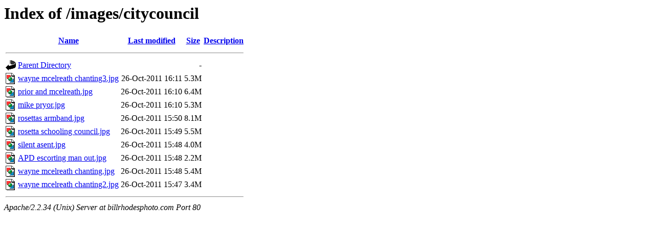

--- FILE ---
content_type: text/html;charset=ISO-8859-1
request_url: http://billrhodesphoto.com/images/citycouncil/?C=M;O=D
body_size: 2832
content:
<!DOCTYPE HTML PUBLIC "-//W3C//DTD HTML 3.2 Final//EN">
<html>
 <head>
  <title>Index of /images/citycouncil</title>
 </head>
 <body>
<h1>Index of /images/citycouncil</h1>
<table><tr><th><img src="/icons/blank.gif" alt="[ICO]"></th><th><a href="?C=N;O=A">Name</a></th><th><a href="?C=M;O=A">Last modified</a></th><th><a href="?C=S;O=A">Size</a></th><th><a href="?C=D;O=A">Description</a></th></tr><tr><th colspan="5"><hr></th></tr>
<tr><td valign="top"><img src="/icons/back.gif" alt="[DIR]"></td><td><a href="/images/">Parent Directory</a></td><td>&nbsp;</td><td align="right">  - </td><td>&nbsp;</td></tr>
<tr><td valign="top"><img src="/icons/image2.gif" alt="[IMG]"></td><td><a href="wayne%20mcelreath%20chanting3.jpg">wayne mcelreath chanting3.jpg</a></td><td align="right">26-Oct-2011 16:11  </td><td align="right">5.3M</td><td>&nbsp;</td></tr>
<tr><td valign="top"><img src="/icons/image2.gif" alt="[IMG]"></td><td><a href="prior%20and%20mcelreath.jpg">prior and mcelreath.jpg</a></td><td align="right">26-Oct-2011 16:10  </td><td align="right">6.4M</td><td>&nbsp;</td></tr>
<tr><td valign="top"><img src="/icons/image2.gif" alt="[IMG]"></td><td><a href="mike%20pryor.jpg">mike pryor.jpg</a></td><td align="right">26-Oct-2011 16:10  </td><td align="right">5.3M</td><td>&nbsp;</td></tr>
<tr><td valign="top"><img src="/icons/image2.gif" alt="[IMG]"></td><td><a href="rosettas%20armband.jpg">rosettas armband.jpg</a></td><td align="right">26-Oct-2011 15:50  </td><td align="right">8.1M</td><td>&nbsp;</td></tr>
<tr><td valign="top"><img src="/icons/image2.gif" alt="[IMG]"></td><td><a href="rosetta%20schooling%20council.jpg">rosetta schooling council.jpg</a></td><td align="right">26-Oct-2011 15:49  </td><td align="right">5.5M</td><td>&nbsp;</td></tr>
<tr><td valign="top"><img src="/icons/image2.gif" alt="[IMG]"></td><td><a href="silent%20asent.jpg">silent asent.jpg</a></td><td align="right">26-Oct-2011 15:48  </td><td align="right">4.0M</td><td>&nbsp;</td></tr>
<tr><td valign="top"><img src="/icons/image2.gif" alt="[IMG]"></td><td><a href="APD%20escorting%20man%20out.jpg">APD escorting man out.jpg</a></td><td align="right">26-Oct-2011 15:48  </td><td align="right">2.2M</td><td>&nbsp;</td></tr>
<tr><td valign="top"><img src="/icons/image2.gif" alt="[IMG]"></td><td><a href="wayne%20mcelreath%20chanting.jpg">wayne mcelreath chanting.jpg</a></td><td align="right">26-Oct-2011 15:48  </td><td align="right">5.4M</td><td>&nbsp;</td></tr>
<tr><td valign="top"><img src="/icons/image2.gif" alt="[IMG]"></td><td><a href="wayne%20mcelreath%20chanting2.jpg">wayne mcelreath chanting2.jpg</a></td><td align="right">26-Oct-2011 15:47  </td><td align="right">3.4M</td><td>&nbsp;</td></tr>
<tr><th colspan="5"><hr></th></tr>
</table>
<address>Apache/2.2.34 (Unix) Server at billrhodesphoto.com Port 80</address>
</body></html>
